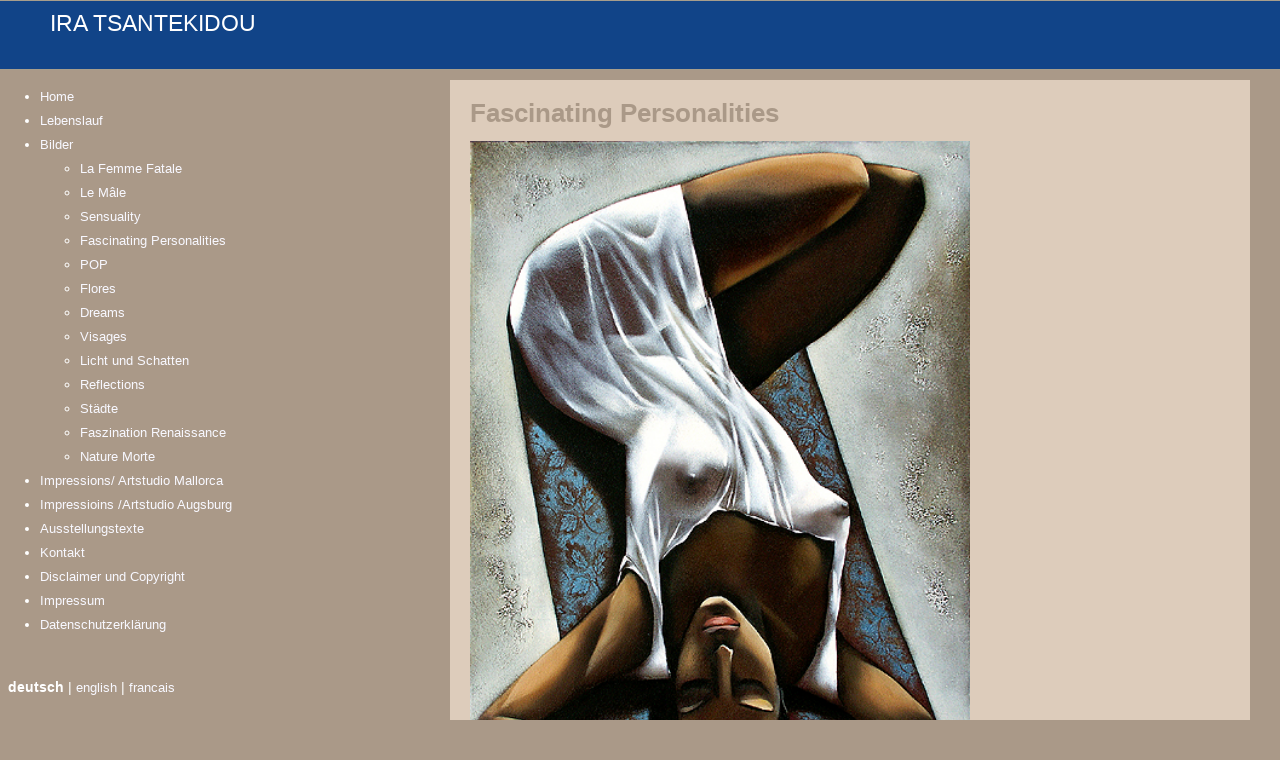

--- FILE ---
content_type: text/html
request_url: http://www.ira-tsantekidou.com/index.php?article_id=3&clang=0
body_size: 1463
content:
<!DOCTYPE html PUBLIC "-//W3C//DTD XHTML 1.0 Strict//EN" "http://www.w3.org/TR/xhtml1/DTD/xhtml1-strict.dtd">
<html xmlns="http://www.w3.org/1999/xhtml" xml:lang="de" lang="de">
<head>
<meta http-equiv="content-type" content="text/html; charset=iso-8859-1" />
<title>Ira Tsantekidou- Fascinating Personalities</title>
<link rel="stylesheet" type="text/css" href="files/style.css" media="screen" />
<meta name="keywords" content=""> 
<meta name="description" content=""> 

</head>


<head>

<script language="javascript">
var wstat
var ns4up = (document.layers) ? 1 : 0
var ie4up = (document.all) ? 1 : 0
var xsize = screen.width
var ysize = screen.height

function opwin(file, breite, hoehe) {
  var xpos=(xsize-breite)/2
  var ypos=(ysize-hoehe)/2
   wstat=window.open(file,"","scrollbars=no,status=no,toolbar=no,location=no,directories=no,resizable=no,menubar=no,width="+breite+",height="+hoehe+",screenX="+xpos+",screenY="+ypos+",top="+ypos+",left="+xpos)
}
</script>

</head>
<body>
<div><a name="top"></a></div>
<div id="website">

<!-- start #content -->	


<div id="Header"> Ira Tsantekidou
<br /><br /></div>



<div id="content2">


					

<div id="main-block2">

	
			<h1>Fascinating Personalities</h1><img src=".//files/foto_f_r_bilder.jpg" width="500"><div class="category-list"><div class="image"> </div><div class="text"><h2>La Femme Fatale</h2><p></p><p><a href="index.php?article_id=9&amp;clang=0"GALERIE>>>>>>>>>>>>>>>>>>>>>>>>></a></p></div><div class="clearer"> </div></div><div class="category-list"><div class="image"> </div><div class="text"><h2>Le Mâle</h2><p></p><p><a href="index.php?article_id=29&amp;clang=0"GALERIE>>>>>>>>>>>>>>>>>>>>>>>>></a></p></div><div class="clearer"> </div></div><div class="category-list"><div class="image"> </div><div class="text"><h2>Sensuality</h2><p></p><p><a href="index.php?article_id=10&amp;clang=0"GALERIE>>>>>>>>>>>>>>>>>>>>>>>>></a></p></div><div class="clearer"> </div></div><div class="category-list"><div class="image"> </div><div class="text"><h2>Fascinating Personalities</h2><p></p><p><a href="index.php?article_id=28&amp;clang=0"GALERIE>>>>>>>>>>>>>>>>>>>>>>>>></a></p></div><div class="clearer"> </div></div><div class="category-list"><div class="image"> </div><div class="text"><h2>POP</h2><p></p><p><a href="index.php?article_id=24&amp;clang=0"GALERIE>>>>>>>>>>>>>>>>>>>>>>>>></a></p></div><div class="clearer"> </div></div><div class="category-list"><div class="image"> </div><div class="text"><h2>Flores</h2><p></p><p><a href="index.php?article_id=25&amp;clang=0"GALERIE>>>>>>>>>>>>>>>>>>>>>>>>></a></p></div><div class="clearer"> </div></div><div class="category-list"><div class="image"> </div><div class="text"><h2>Dreams</h2><p></p><p><a href="index.php?article_id=13&amp;clang=0"GALERIE>>>>>>>>>>>>>>>>>>>>>>>>></a></p></div><div class="clearer"> </div></div><div class="category-list"><div class="image"> </div><div class="text"><h2>Visages</h2><p></p><p><a href="index.php?article_id=22&amp;clang=0"GALERIE>>>>>>>>>>>>>>>>>>>>>>>>></a></p></div><div class="clearer"> </div></div><div class="category-list"><div class="image"><img src="/files/dame_1.jpg" width="120" height="80" /></div><div class="text"><h2>Licht und Schatten</h2><p></p><p><a href="index.php?article_id=21&amp;clang=0"GALERIE>>>>>>>>>>>>>>>>>>>>>>>>></a></p></div><div class="clearer"> </div></div><div class="category-list"><div class="image"> </div><div class="text"><h2>Reflections</h2><p></p><p><a href="index.php?article_id=19&amp;clang=0"GALERIE>>>>>>>>>>>>>>>>>>>>>>>>></a></p></div><div class="clearer"> </div></div><div class="category-list"><div class="image"> </div><div class="text"><h2>Städte</h2><p></p><p><a href="index.php?article_id=23&amp;clang=0"GALERIE>>>>>>>>>>>>>>>>>>>>>>>>></a></p></div><div class="clearer"> </div></div><div class="category-list"><div class="image"> </div><div class="text"><h2>Faszination Renaissance</h2><p></p><p><a href="index.php?article_id=18&amp;clang=0"GALERIE>>>>>>>>>>>>>>>>>>>>>>>>></a></p></div><div class="clearer"> </div></div><div class="category-list"><div class="image"> </div><div class="text"><h2>Nature Morte</h2><p></p><p><a href="index.php?article_id=11&amp;clang=0"GALERIE>>>>>>>>>>>>>>>>>>>>>>>>></a></p></div><div class="clearer"> </div></div>	
		</div>
			</div>
<div id="content">
<div id="main-block">

	
		</div>
</div>

		<div id="sub-block"></div>

		<div id="sub-block2"></div>
			<ul class="navigation"><li><a href="index.php?article_id=1&amp;clang=0">Home</a></li><li><a href="index.php?article_id=2&amp;clang=0">Lebenslauf</a></li><li><a href="index.php?article_id=3&amp;clang=0">Bilder</a><ul><li><a href="index.php?article_id=9&amp;clang=0">La Femme Fatale</a></li><li><a href="index.php?article_id=29&amp;clang=0">Le Mâle</a></li><li><a href="index.php?article_id=10&amp;clang=0">Sensuality</a></li><li><a href="index.php?article_id=28&amp;clang=0">Fascinating Personalities</a></li><li><a href="index.php?article_id=24&amp;clang=0">POP</a></li><li><a href="index.php?article_id=25&amp;clang=0">Flores</a></li><li><a href="index.php?article_id=13&amp;clang=0">Dreams</a></li><li><a href="index.php?article_id=22&amp;clang=0">Visages</a></li><li><a href="index.php?article_id=21&amp;clang=0">Licht und Schatten</a></li><li><a href="index.php?article_id=19&amp;clang=0">Reflections</a></li><li><a href="index.php?article_id=23&amp;clang=0">Städte</a></li><li><a href="index.php?article_id=18&amp;clang=0">Faszination Renaissance</a></li><li><a href="index.php?article_id=11&amp;clang=0">Nature Morte</a></li></ul></li><li><a href="index.php?article_id=26&amp;clang=0"> Impressions/ Artstudio Mallorca</a></li><li><a href="index.php?article_id=27&amp;clang=0">Impressioins /Artstudio Augsburg</a></li><li><a href="index.php?article_id=4&amp;clang=0">Ausstellungstexte</a></li><li><a href="index.php?article_id=5&amp;clang=0">Kontakt</a></li><li><a href="index.php?article_id=7&amp;clang=0">Disclaimer und Copyright</a></li><li><a href="index.php?article_id=8&amp;clang=0">Impressum</a></li><li><a href="index.php?article_id=20&amp;clang=0">Datenschutzerklärung</a></li></ul>			<br />

&nbsp; <b>deutsch</b> | <a href=index.php?article_id=3&amp;clang=1>english</a> | <a href=index.php?article_id=3&amp;clang=2>francais</a>
<br /><br />
		</div>
		</div>
		<br class="clear" />
	
	</div>
	</div>
<!-- end #content -->


	<div id="footer">
		<p class="flRight">  
</p>
		<br class="clear" />
	</div>

</div> <!-- end #website -->
</body>

</html>

--- FILE ---
content_type: text/css
request_url: http://www.ira-tsantekidou.com/files/style.css
body_size: 527
content:
body {
	margin:0px;
	padding:0px;
	font: 90%/1.7em century gothic, sans-serif;
	color:white;
	background-color:#aa9988;
	}

h1 {
	margin:0px 0px 15px 0px;
	padding:0px;
	font-size:26px;
	line-height:26px;
	font-weight:700;
	color:#aa9988;
	}
	
h2 {
	margin:0px 0px 15px 0px;
	padding:0px;
	font-size:20px;
	line-height:20px;
	font-weight:700;
	color:#aa9988;
	}
	
p 	{
	font: 90%/1.7em century gothic, sans-serif;
	margin:0px 0px 16px 0px;
	padding:0px;
	}
#Content>p {margin:0px;}
#Content>p+p {text-indent:30px;}

a 	{
	color:#bbddee;
	font-size:12px;
	text-decoration:none;
	font-weight:600;
	font: 90%/1.7em century gothic, sans-serif;
	}
	
a:link {color:ghostwhite;}
a:visited {color:ghostwhite;}
a:hover {color:#114488;}

li: {
	float:left;
	}
	

#Header 
{
font-size: 23px;
text-transform:uppercase;
background-color: #114488;
border-top:1px solid #A79E8C;
border-bottom:1px solid #A79E8C;
padding:10px 50px;
margin:0px }

#main-block2 {
	color:#440011;
	background-color:#ddccbb;
  	padding:0;
	margin:20px 20px 20px 20px;
   	width:600px;
	}

#content2 {
	color:#440011;
	background-color:#ddccbb;
	padding:0;
	margin:10px 30px 20px 5px;
	width:800px;
	voice-family:"\"}\"";
	voice-family:inherit;
	}
	
#main-block2 {
	float: left;
	}
	
#content2 {
	float: right;
	}

body>#Menu {width:150px;}